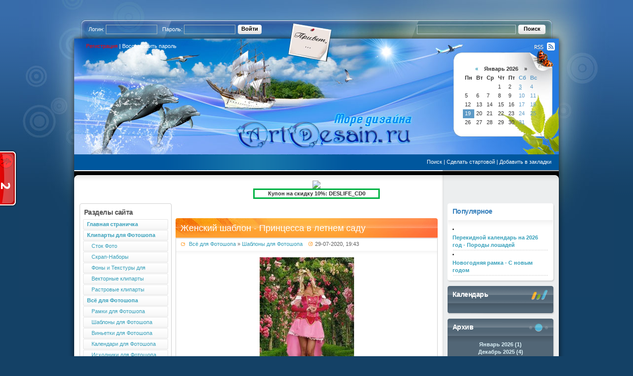

--- FILE ---
content_type: text/html
request_url: http://artdesain.ru/99723-zhenskiy-shablon-princessa-v-letnem-sadu.html
body_size: 11700
content:
<!DOCTYPE html PUBLIC "-//W3C//DTD XHTML 1.0 Transitional//EN" "http://www.w3.org/TR/xhtml1/DTD/xhtml1-transitional.dtd">
<html xmlns="http://www.w3.org/1999/xhtml" xml:lang="ru" lang="ru">
<head>
<meta name='yandex-verification' content='77732ddb81936a3f' />
<meta http-equiv="Content-Type" content="text/html; charset=windows-1251" />
<title>Женский шаблон - Принцесса в летнем саду &raquo; ArtDesain.ru - Море дизайна</title>
<meta name="description" content="Шаблон для фотошопа - Принцесса в летнем саду PSD | 24803508 | 300 dpi | 61.13 Mb Автор: sergey1971  Шаблон для фотошопа - Принцесса в летнем саду PSD | 24803508 | 300 dpi | 61.13 Mb Автор: " />
<meta name="keywords" content="Автор, sergey1971, Скачать, Шаблон, 24803508, летнем, фотошопа, Принцесса, hitfile, turbobit" />
<meta name="generator" content="DataLife Engine (http://dle-news.ru)" />
<link rel="search" type="application/opensearchdescription+xml" href="https://artdesain.ru/engine/opensearch.php" title="ArtDesain.ru - Море дизайна" />
<script type="text/javascript" src="/engine/classes/min/index.php?charset=windows-1251&amp;g=general&amp;8"></script>
<link rel="shortcut icon" href="/templates/ArtDesain/images/favicon.ico" />
<link media="screen" href="/templates/ArtDesain/style/main.css" type="text/css" rel="stylesheet" />
<script type="text/javascript" src="/templates/ArtDesain/images/tooltip0.js"></script>

</head>
<div id="loading-layer" style="display:none">Загрузка. Пожалуйста, подождите...</div>
<script type="text/javascript">
<!--
var dle_root       = '/';
var dle_admin      = '';
var dle_login_hash = '';
var dle_group      = 5;
var dle_skin       = 'ArtDesain';
var dle_wysiwyg    = '0';
var quick_wysiwyg  = '0';
var dle_act_lang   = ["Да", "Нет", "Ввод", "Отмена", "Сохранить"];
var menu_short     = 'Быстрое редактирование';
var menu_full      = 'Полное редактирование';
var menu_profile   = 'Просмотр профиля';
var menu_send      = 'Отправить сообщение';
var menu_uedit     = 'Админцентр';
var dle_info       = 'Информация';
var dle_confirm    = 'Подтверждение';
var dle_prompt     = 'Ввод информации';
var dle_req_field  = 'Заполните все необходимые поля';
var dle_del_agree  = 'Вы действительно хотите удалить? Данное действие невозможно будет отменить';
var dle_complaint  = 'Укажите текст вашей жалобы для администрации:';
var dle_big_text   = 'Выделен слишком большой участок текста.';
var dle_orfo_title = 'Укажите комментарий для администрации к найденной грамматической ошибке';
var dle_p_send     = 'Отправить';
var dle_p_send_ok  = 'Уведомление успешно отправлено';
var dle_save_ok    = 'Изменения успешно сохранены. Обновить страницу?';
var dle_del_news   = 'Удалить статью';
var allow_dle_delete_news   = false;
//-->
</script>

<body class="pagebg">

<div class="wwide pagebgmid"><div class="wwide pagebgtop">
<div class="wrapper toppad">
	<div class="header">
		<div class="rcolomn">
		<div class="tophead">
		<!-- SEARCH -->
			<div class="searchbox">
				<div class="searchform">
				<form action="/index.php?name=search" name="seatchform" method="post">
				<ul class="reset">
					<li class="lfield">
						<input type="hidden" name="do" value="search" />
						<input type="hidden" name="subaction" value="search" />
						<div><input name="story" value="" type="text" /></div>
					</li>
					<li class="submit">
						<input class="btn" value="Поиск" type="submit" />
					</li>
				</ul>
				</form>
				</div>
			</div>
		<!-- END SEARCH -->
		</div>
		<div class="rssbtn"><a href="/engine/rss.php"><img src="/templates/ArtDesain/images/rss_btn0.png" alt="RSS" /></a></div>
		<div class="calbox"><div class="calbox">
			<div align="center" class="mpad">
			<div id="calendar-layer"><div id="calendar-layer"><table id="calendar" cellpadding="3" class="calendar"><tr><th colspan="7" class="monthselect"><a class="monthlink" onclick="doCalendar('12','2025','right'); return false;" href="https://artdesain.ru/2025/12/" title="Предыдущий месяц">&laquo;</a>&nbsp;&nbsp;&nbsp;&nbsp;Январь 2026&nbsp;&nbsp;&nbsp;&nbsp;&raquo;</th></tr><tr><th class="workday">Пн</th><th class="workday">Вт</th><th class="workday">Ср</th><th class="workday">Чт</th><th class="workday">Пт</th><th class="weekday">Сб</th><th class="weekday">Вс</th></tr><tr><td colspan="3">&nbsp;</td><td  class="day" >1</td><td  class="day" >2</td><td  class="day-active" ><a class="day-active" href="https://artdesain.ru/2026/01/03/" title="Все посты за 03 января 2026">3</a></td><td  class="weekday" >4</td></tr><tr><td  class="day" >5</td><td  class="day" >6</td><td  class="day" >7</td><td  class="day" >8</td><td  class="day" >9</td><td  class="weekday" >10</td><td  class="weekday" >11</td></tr><tr><td  class="day" >12</td><td  class="day" >13</td><td  class="day" >14</td><td  class="day" >15</td><td  class="day" >16</td><td  class="weekday" >17</td><td  class="weekday" >18</td></tr><tr><td  class="day day-current" >19</td><td  class="day" >20</td><td  class="day" >21</td><td  class="day" >22</td><td  class="day" >23</td><td  class="weekday" >24</td><td  class="weekday" >25</td></tr><tr><td  class="day" >26</td><td  class="day" >27</td><td  class="day" >28</td><td  class="day" >29</td><td  class="day" >30</td><td  class="weekday" >31</td><td colspan="1">&nbsp;</td></tr></table></div></div>
			</div>
		</div></div>
		</div>
        
		<div class="loginpanel">	<div class="tophead">
	


<div class="loginform">
	     <form method="post" onsubmit="javascript:showBusyLayer()" action="">
		<ul class="reset loginbox">
			<li class="lfield">
				<span>Логин:</span>
				<div><input type="text" name="login_name" /></div>
			</li>
			<li class="lfield">
				<span>Пароль:</span>
				<div><input type="password" name="login_password" /></div>
			</li>
			<li class="submit">
				<input name="login" type="hidden" id="login" value="submit" />
				<input class="btn" onclick="submit();" name="image" value="Войти" type="submit" />
			</li>
		</ul>
		</form>
	</div>


	</div>
	<p><a style="color:#FF0000" href="/index.php?do=register" title="Registration">Регистрация</a> | <a href="/index.php?do=lostpassword" title="Lost password?">Восстановить пароль</a></p></div>
	</div>
	<div class="headblueline">
		<span>
			<a href="/index.php?do=search&mode=advanced">Поиск</a> |
			<a onclick="this.style.behavior='url(#default#homepage)';this.setHomePage('http://artdesain.ru);" href="">Сделать стартовой</a> |
			<a rel="sidebar" onclick="window.external.AddFavorite(location.href,'Backata.com'); return false;" href="http://artdesain.ru/" title="ArtDesain.ru - сайт о дизайне">Добавить в закладки</a>
		</span>
		
	</div>
	<div class="mainbg">
	
	<center><noindex><a href="https://o.cscore.ru/desliferu/disc183" target="_blank"><img src="https://photoshop-master.org/aff/adv_materials/disc183/picb/720x130_super_ae_1.jpg"/></a>
<br>
<p style="border:3px #00B344  solid; width:250px;"><b>Купон на скидку 10%: DESLIFE_CD0</b></p></noindex></center>
	
		<div class="container">
					<div class="leftside">
				<div class="bpad">
				<!-- Navigation -->
				<div class="block bnavi"><div class="dtop"><div class="dbtm">
					<h3 class="dtitle">Разделы сайта</h3>
					<div class="dcont">
						<ul class="group1 reset">
							<li><a href="/"><b>Главная страничка</b></a></li>
							
							<li><a href="/kliparty-dlya-fotoshopa"><b>Клипарты для Фотошопа</b></a></li>
							<li><a href="/stok-foto">&nbsp;&nbsp;&nbsp;Сток Фото</a></li>
							<li><a href="/skrap-nabory">&nbsp;&nbsp;&nbsp;Скрап-Наборы</a></li>
							<li><a href="/fony-i-tekstury-dlya-fotoshopa">&nbsp;&nbsp;&nbsp;Фоны и Текстуры для Фотошопа</a></li>
							<li><a href="/vektornye-kliparty">&nbsp;&nbsp;&nbsp;Векторные клипарты</a></li>
                            <li><a href="/rastrovye-kliparty">&nbsp;&nbsp;&nbsp;Растровые клипарты</a></li>
							
							<li><a href="/vsyo-dlya-fotoshopa"><b>Всё для Фотошопа</b></a></li>
							<li><a href="/ramki-dlya-fotoshopa">&nbsp;&nbsp;&nbsp;Рамки для Фотошопа</a></li>
							<li><a href="/shablony-dlya-fotoshopa">&nbsp;&nbsp;&nbsp;Шаблоны для Фотошопа</a></li>
							<li><a href="/vinetki-dlya-fotoshopa">&nbsp;&nbsp;&nbsp;Виньетки для Фотошопа</a></li>
							<li><a href="/kalendari-dlya-fotoshopa">&nbsp;&nbsp;&nbsp;Календари для Фотошопа</a></li>
                            <li><a href="/isxodniki-dlya-fotoshopa">&nbsp;&nbsp;&nbsp;Исходники для Фотошопа</a></li>
							<li><a href="/kisti-dlya-fotoshopa">&nbsp;&nbsp;&nbsp;Кисти для Фотошопа</a></li>
							<li><a href="/stili-dlya-fotoshopa">&nbsp;&nbsp;&nbsp;Стили для Фотошопа</a></li>
							<li><a href="/uroki-dlya-fotoshopa">&nbsp;&nbsp;&nbsp;Уроки для Фотошопа</a></li>
							<li><a href="/ostalnoe-dlya-fotoshopa">&nbsp;&nbsp;&nbsp;Остальное для Фотошопа</a></li>
							
							<li><a href="/dizajn-i-grafika"><b>Дизайн и Графика</b></a></li>
							<li><a href="/kartinki">&nbsp;&nbsp;&nbsp;Картинки</a></li>
							<li><a href="/foto-i-fotoraboty">&nbsp;&nbsp;&nbsp;Фото и Фотоработы</a></li>
							<li><a href="/oboi-dlya-rabochego-stola">&nbsp;&nbsp;&nbsp;Обои для рабочего стола</a></li>
							<li><a href="/knigi-po-fotoshopu">&nbsp;&nbsp;&nbsp;Книги по Фотошопу</a></li>
						</ul>
						<noindex>
						<ul class="group3 reset">
							<li><a href="/index.php?do=feedback" rel="nofollow"><b>Обратная связь</b></a></li>
							<li><a href="/engine/rss.php" rel="nofollow"><b>RSS news</b></a></li>
						</ul>
						</noindex>

					</div>
				</div></div></div>
				<!-- end Navigation -->
                               
				<!-- Друзья -->
				<div class="block btopposters"><div class="dtop"><div class="dbtm">
					<h3 class="dtitle">Друзья</h3>
					<div class="dcont">
					
					<center>

<script type="text/javascript">
<!--
var _acic={dataProvider:10};(function(){var e=document.createElement("script");e.type="text/javascript";e.async=true;e.src="https://www.acint.net/aci.js";var t=document.getElementsByTagName("script")[0];t.parentNode.insertBefore(e,t)})()
//-->
</script><!--2506504185492--><div id='ySyn_2506504185492'></div><br>
<!--2506504185492--><div id='ySyn_2506504185492'></div>

<noindex>
<br>
<b><a href="https://www.sape.ru/r.VsAJJMvIRg.php" target="_blank" rel="nofollow">Хочу зарабатывать<br>
на своём сайте</a></b>
<br>
<script type="text/javascript">
    <!--//
    var _sape_partner_refid = 'VsAJJMvIRg';
    document.write('<script type="text/javascript" src="//cdn-rtb.sape.ru/partner-b/js/sape/img/2_120x240_7.gif.js"></script>');
    //-->
</script>

<br><br>

</noindex>

</center>
					
					</div>
				</div></div></div>
				<!-- end Друзья -->
               
				</div>
			</div>
			
			<div class="midside">
				<div class="container">
					<div class="mainside">
						<table class="conts"><tr><td class="reset">
			
							
							<span id='dle-info'></span>
<br>
<br>
<div id='dle-content'><div id='dle-content'><div class="base">

	<div class="bheading"><div><div><div><div>
		<h1><a href="https://artdesain.ru/99723-zhenskiy-shablon-princessa-v-letnem-sadu.html"> Женский шаблон - Принцесса в летнем саду </a><em></em></h1>
	</div></div></div></div></div>
	<div class="bbr_mid">
		<div class="infostore">
			<div class="isicons">
				<span></span>
			</div>
			<span class="arg"><img class="si_cat" src="/templates/ArtDesain/images/spacer.gif" alt=" " /> <a href="https://artdesain.ru/vsyo-dlya-fotoshopa/">Всё для Фотошопа</a> &raquo; <a href="https://artdesain.ru/vsyo-dlya-fotoshopa/shablony-dlya-fotoshopa/">Шаблоны для Фотошопа</a></span>
			
			<span class="arg"><img class="si_author" src="/templates/ArtDesain/images/spacer.gif" alt=" " />29-07-2020, 19:43</span>
			<div class="clr"></div>
		</div>

		<div class="maincont">
			<div id='news-id-981'><div id="news-id-99723" style="display:inline;"><div style="text-align:center;"><!--dle_image_begin:http://artdesain.ru/uploads/posts/2020-07/1596033628_450.jpg|--><img src="/uploads/posts/2020-07/1596033628_450.jpg" alt="Женский шаблон - Принцесса в летнем саду" title="Женский шаблон - Принцесса в летнем саду"  /><!--dle_image_end--></div><br /><div style="text-align:center;"><b>Шаблон для фотошопа - Принцесса в летнем саду</b><br />PSD | 2480&#215;3508 | 300 dpi | 61.13 Mb<br />Автор: sergey1971</div><br /><br /><!--QuoteBegin--><div class="quote"><!--QuoteEBegin--><div style="text-align:center;"><b><noindex><a href="https://turbobyt.com/oxqpnsack8sr.html" target="_blank" rel="nofollow">Скачать с turbobit</a></noindex><br /><noindex><a href="https://hitfile.net/IraepEa" target="_blank" rel="nofollow">Скачать с hitfile</a></noindex></b></div><!--QuoteEnd--></div><!--QuoteEEnd--></div><br /></div>

			<div class="clr">

<hr style="border:1px #999999 dotted">
<b>Похожие новости:</b><br>
<table>
<tr>
<td><a href="https://artdesain.ru/99704-ramka-na-letnem-lugu.html"><img class="imagestory" src="http://artdesain.ru/uploads/posts/2020-07/1594303054_450.jpg" alt="Рамка - На летнем лугу"/></a></td>
<td><a href="https://artdesain.ru/99704-ramka-na-letnem-lugu.html"><b>Рамка - На летнем лугу</b></a><br>Рамка - На летнем лугу PSD + PNG | 3508 x 4961 | 300 dpi | 106,02 MB Автор: sergey1971</li></td>
</tr>
</table><hr><table>
<tr>
<td><a href="https://artdesain.ru/98805-zhenskiy-fotoshablon-v-letnem-sadu.html"><img class="imagestory" src="http://artdesain.ru/uploads/posts/2019-06/1561480027_500.jpg" alt="Женский фотошаблон - В летнем саду"/></a></td>
<td><a href="https://artdesain.ru/98805-zhenskiy-fotoshablon-v-letnem-sadu.html"><b>Женский фотошаблон - В летнем саду</b></a><br>Женский фотошаблон - В летнем саду PSD | 2480 x 3508 | 300 dpi | 60,78 Mb Автор: sergey1971</li></td>
</tr>
</table><hr><table>
<tr>
<td><a href="https://artdesain.ru/95300-zhenskiy-shablon-dlya-fotoshopa-princessa-v-belom.html"><img class="imagestory" src="http://artdesain.ru/uploads/posts/2017-04/1491293775_v-belom-750.jpg" alt="Женский шаблон для фотошопа – Принцесса в белом"/></a></td>
<td><a href="https://artdesain.ru/95300-zhenskiy-shablon-dlya-fotoshopa-princessa-v-belom.html"><b>Женский шаблон для фотошопа – Принцесса в белом</b></a><br>Женский шаблон для фотошопа – Принцесса в белом PSD | 3000x4500 | 300 dpi | 63.1 Мб Автор: эрагон</li></td>
</tr>
</table><hr><table>
<tr>
<td><a href="https://artdesain.ru/93895-shablon-dlya-fotoshopa-zhenskiy-princessa-bel.html"><img class="imagestory" src="http://s017.radikal.ru/i426/1608/13/fdaf077aa96f.jpg" alt="Шаблон для фотошопа женский – Принцесса Бель"/></a></td>
<td><a href="https://artdesain.ru/93895-shablon-dlya-fotoshopa-zhenskiy-princessa-bel.html"><b>Шаблон для фотошопа женский – Принцесса Бель</b></a><br>Шаблон для фотошопа женский – Принцесса Бель PSD | 2300x3450 | 300 dpi | 52.9 Мб Автор: эрагон</li></td>
</tr>
</table><hr><table>
<tr>
<td><a href="https://artdesain.ru/91998-shablon-dlya-fotoshopa-devochkam-princessa.html"><img class="imagestory" src="http://artdesain.ru/uploads/posts/2015-11/1447074397_707.jpg" alt="Шаблон для фотошопа девочкам – Принцесса"/></a></td>
<td><a href="https://artdesain.ru/91998-shablon-dlya-fotoshopa-devochkam-princessa.html"><b>Шаблон для фотошопа девочкам – Принцесса</b></a><br>Шаблон для фотошопа девочкам – Принцесса PSD | 2545x3600 | 300 dpi | 50.9 Мб</li></td>
</tr>
</table><hr><table>
<tr>
<td><a href="https://artdesain.ru/87973-shablon-zhenskiy-princessa-greza.html"><img class="imagestory" src="http://artdesain.ru/uploads/posts/2014-10/1414081003_400.jpg" alt="Шаблон  женский – Принцесса Грёза"/></a></td>
<td><a href="https://artdesain.ru/87973-shablon-zhenskiy-princessa-greza.html"><b>Шаблон  женский – Принцесса Грёза</b></a><br>Шаблон  женский – Принцесса Грёза  1PSD | 3000х3000 | 66,8mb Автор: mika56</li></td>
</tr>
</table><hr><table>
<tr>
<td><a href="https://artdesain.ru/85436-shablon-detskiy-v-letnem-lesu.html"><img class="imagestory" src="http://artdesain.ru/uploads/posts/2014-04/1397982759_5pgxrbqemwt3slu.jpg" alt="Шаблон детский В летнем лесу"/></a></td>
<td><a href="https://artdesain.ru/85436-shablon-detskiy-v-letnem-lesu.html"><b>Шаблон детский В летнем лесу</b></a><br>Шаблон – В лесной глуши psd | 4396х5688  | 300 dpi |162,85 Мб Автор: tanucha20</li></td>
</tr>
</table><hr><table>
<tr>
<td><a href="https://artdesain.ru/84641-shablon-zhenskiy-skazochnaya-princessa.html"><img class="imagestory" src="http://artdesain.ru/uploads/posts/2014-03/1394785204_500-1.jpg" alt="Шаблон  женский – Сказочная принцесса"/></a></td>
<td><a href="https://artdesain.ru/84641-shablon-zhenskiy-skazochnaya-princessa.html"><b>Шаблон  женский – Сказочная принцесса</b></a><br>Шаблон  женский – Сказочная принцесса 1PSD | 2200х2500 | 48mb Автор: mika56</li></td>
</tr>
</table><hr><table>
<tr>
<td><a href="https://artdesain.ru/72009-detskiy-shablon-dlya-devochki-malenkaya-princessa-v-skazochnom-sadu.html"><img class="imagestory" src="http://artdesain.ru/uploads/posts/2012-09/1348238178_zwvi5jymuursgwr.jpeg" alt="Детский шаблон для девочки - Маленькая принцесса в сказочном саду"/></a></td>
<td><a href="https://artdesain.ru/72009-detskiy-shablon-dlya-devochki-malenkaya-princessa-v-skazochnom-sadu.html"><b>Детский шаблон для девочки - Маленькая принцесса в сказочном саду</b></a><br>Детский шаблон для девочки - Маленькая принцесса в сказочном саду  PSD | 3500x5000 |300 dpi | 108 Мб Автор: Neco</li></td>
</tr>
</table><hr><table>
<tr>
<td><a href="https://artdesain.ru/67431-babochki-v-letnem-sadu.html"><img class="imagestory" src="http://artdesain.ru/uploads/posts/2011-12/1323894229_vijdds96ykqrm42.jpeg" alt="Бабочки в летнем саду"/></a></td>
<td><a href="https://artdesain.ru/67431-babochki-v-letnem-sadu.html"><b>Бабочки в летнем саду</b></a><br>Бабочки в летнем саду Нежный скрап набор на летнюю тематику. PNG | 1000 x 1000 px | 13 клипартов | 13,7 МБ</li></td>
</tr>
</table><hr>
</div>
			
		</div>
	</div>
	<div class="morelink"><div class="ml">
		<div class="argrate"><div class="rating" style="float:left;">
		<ul class="unit-rating">
		<li class="current-rating" style="width:85px;"><div id='ratig-layer-99723'><div class="rating">
		<ul class="unit-rating">
		<li class="current-rating" style="width:0px;">0</li>
		<li><a href="#" title="Плохо" class="r1-unit" onclick="doRate('1', '99723'); return false;">1</a></li>
		<li><a href="#" title="Приемлемо" class="r2-unit" onclick="doRate('2', '99723'); return false;">2</a></li>
		<li><a href="#" title="Средне" class="r3-unit" onclick="doRate('3', '99723'); return false;">3</a></li>
		<li><a href="#" title="Хорошо" class="r4-unit" onclick="doRate('4', '99723'); return false;">4</a></li>
		<li><a href="#" title="Отлично" class="r5-unit" onclick="doRate('5', '99723'); return false;">5</a></li>
		</ul>
</div></div></li>
		</ul>
</div></div>
	
		<span class="arg">Просмотров: 1854 <span>|</span> <a id="dle-comm-link" href="https://artdesain.ru/99723-zhenskiy-shablon-princessa-v-letnem-sadu.html#comment">Комментарии (0)</a> </span>
	</div></div>
</div></div>
</div><br>
					
					</td></tr></table>
					</div>
					<div class="rightside">
						<div class="bpad">
				
<!-- Популярное -->
                                <div class="block bptools"><div class="dtop"><div class="dbtm">
                            <h3 class="dtitle">Популярное</h3>
                                         <div class="dcont">
                                <tr>

             
              <li><a href="https://artdesain.ru/101776-perekidnoy-kalendar-na-2026-god-porody-loshadey.html">Перекидной календарь на 2026 год - Породы лошадей</a></li><li><a href="https://artdesain.ru/101777-novogodnyaya-ramka-s-novym-godom.html">Новогодняя рамка - С новым годом</a></li>
              </tr>
                                         </div>
                                </div></div></div>
                                                <!-- end Популярное -->

<!-- Календарь -->
<div class="block bdark bvote"><div class="dtop"><div class="dbtm">
	<h3 class="dtitle">Календарь</h3>
	<div class="dcont">

        

	</div>
</div></div></div>
<!-- end Календарь -->

<!-- Архив -->
<div class="block bdark"><div class="dtop"><div class="dbtm">
<h3 class="dtitle">Архив</h3>
<div class="dcont">
<center><a class="archives" href="https://artdesain.ru/2026/01/"><b>Январь 2026 (1)</b></a><br /><a class="archives" href="https://artdesain.ru/2025/12/"><b>Декабрь 2025 (4)</b></a><br /><a class="archives" href="https://artdesain.ru/2025/11/"><b>Ноябрь 2025 (5)</b></a><br /><a class="archives" href="https://artdesain.ru/2025/10/"><b>Октябрь 2025 (5)</b></a><br /><a class="archives" href="https://artdesain.ru/2025/09/"><b>Сентябрь 2025 (5)</b></a><br /><a class="archives" href="https://artdesain.ru/2025/08/"><b>Август 2025 (1)</b></a><br /><div id="dle_news_archive" style="display:none;"><a class="archives" href="https://artdesain.ru/2025/07/"><b>Июль 2025 (4)</b></a><br /><a class="archives" href="https://artdesain.ru/2025/06/"><b>Июнь 2025 (1)</b></a><br /><a class="archives" href="https://artdesain.ru/2025/05/"><b>Май 2025 (4)</b></a><br /><a class="archives" href="https://artdesain.ru/2025/04/"><b>Апрель 2025 (3)</b></a><br /><a class="archives" href="https://artdesain.ru/2025/03/"><b>Март 2025 (5)</b></a><br /><a class="archives" href="https://artdesain.ru/2025/02/"><b>Февраль 2025 (10)</b></a><br /><a class="archives" href="https://artdesain.ru/2025/01/"><b>Январь 2025 (5)</b></a><br /><a class="archives" href="https://artdesain.ru/2024/12/"><b>Декабрь 2024 (5)</b></a><br /><a class="archives" href="https://artdesain.ru/2024/11/"><b>Ноябрь 2024 (8)</b></a><br /><a class="archives" href="https://artdesain.ru/2024/10/"><b>Октябрь 2024 (8)</b></a><br /><a class="archives" href="https://artdesain.ru/2024/09/"><b>Сентябрь 2024 (9)</b></a><br /><a class="archives" href="https://artdesain.ru/2024/08/"><b>Август 2024 (10)</b></a><br /><a class="archives" href="https://artdesain.ru/2024/07/"><b>Июль 2024 (9)</b></a><br /><a class="archives" href="https://artdesain.ru/2024/06/"><b>Июнь 2024 (4)</b></a><br /><a class="archives" href="https://artdesain.ru/2024/05/"><b>Май 2024 (2)</b></a><br /><a class="archives" href="https://artdesain.ru/2024/04/"><b>Апрель 2024 (7)</b></a><br /><a class="archives" href="https://artdesain.ru/2024/03/"><b>Март 2024 (4)</b></a><br /><a class="archives" href="https://artdesain.ru/2024/02/"><b>Февраль 2024 (5)</b></a><br /><a class="archives" href="https://artdesain.ru/2024/01/"><b>Январь 2024 (7)</b></a><br /><a class="archives" href="https://artdesain.ru/2023/12/"><b>Декабрь 2023 (13)</b></a><br /><a class="archives" href="https://artdesain.ru/2023/11/"><b>Ноябрь 2023 (12)</b></a><br /><a class="archives" href="https://artdesain.ru/2023/10/"><b>Октябрь 2023 (13)</b></a><br /><a class="archives" href="https://artdesain.ru/2023/09/"><b>Сентябрь 2023 (13)</b></a><br /><a class="archives" href="https://artdesain.ru/2023/08/"><b>Август 2023 (10)</b></a><br /><a class="archives" href="https://artdesain.ru/2023/07/"><b>Июль 2023 (5)</b></a><br /><a class="archives" href="https://artdesain.ru/2023/06/"><b>Июнь 2023 (11)</b></a><br /><a class="archives" href="https://artdesain.ru/2023/05/"><b>Май 2023 (4)</b></a><br /><a class="archives" href="https://artdesain.ru/2023/04/"><b>Апрель 2023 (16)</b></a><br /><a class="archives" href="https://artdesain.ru/2023/03/"><b>Март 2023 (40)</b></a><br /><a class="archives" href="https://artdesain.ru/2023/02/"><b>Февраль 2023 (44)</b></a><br /><a class="archives" href="https://artdesain.ru/2023/01/"><b>Январь 2023 (19)</b></a><br /><a class="archives" href="https://artdesain.ru/2022/12/"><b>Декабрь 2022 (44)</b></a><br /><a class="archives" href="https://artdesain.ru/2022/11/"><b>Ноябрь 2022 (43)</b></a><br /><a class="archives" href="https://artdesain.ru/2022/10/"><b>Октябрь 2022 (36)</b></a><br /><a class="archives" href="https://artdesain.ru/2022/09/"><b>Сентябрь 2022 (17)</b></a><br /><a class="archives" href="https://artdesain.ru/2022/08/"><b>Август 2022 (29)</b></a><br /><a class="archives" href="https://artdesain.ru/2022/07/"><b>Июль 2022 (15)</b></a><br /><a class="archives" href="https://artdesain.ru/2022/06/"><b>Июнь 2022 (28)</b></a><br /><a class="archives" href="https://artdesain.ru/2022/05/"><b>Май 2022 (36)</b></a><br /><a class="archives" href="https://artdesain.ru/2022/04/"><b>Апрель 2022 (41)</b></a><br /><a class="archives" href="https://artdesain.ru/2022/03/"><b>Март 2022 (29)</b></a><br /><a class="archives" href="https://artdesain.ru/2022/02/"><b>Февраль 2022 (46)</b></a><br /><a class="archives" href="https://artdesain.ru/2022/01/"><b>Январь 2022 (23)</b></a><br /><a class="archives" href="https://artdesain.ru/2021/12/"><b>Декабрь 2021 (46)</b></a><br /><a class="archives" href="https://artdesain.ru/2021/11/"><b>Ноябрь 2021 (47)</b></a><br /><a class="archives" href="https://artdesain.ru/2021/10/"><b>Октябрь 2021 (47)</b></a><br /><a class="archives" href="https://artdesain.ru/2021/09/"><b>Сентябрь 2021 (34)</b></a><br /><a class="archives" href="https://artdesain.ru/2021/08/"><b>Август 2021 (21)</b></a><br /><a class="archives" href="https://artdesain.ru/2021/07/"><b>Июль 2021 (50)</b></a><br /><a class="archives" href="https://artdesain.ru/2021/06/"><b>Июнь 2021 (52)</b></a><br /><a class="archives" href="https://artdesain.ru/2021/05/"><b>Май 2021 (27)</b></a><br /><a class="archives" href="https://artdesain.ru/2021/04/"><b>Апрель 2021 (36)</b></a><br /><a class="archives" href="https://artdesain.ru/2021/03/"><b>Март 2021 (53)</b></a><br /><a class="archives" href="https://artdesain.ru/2021/02/"><b>Февраль 2021 (33)</b></a><br /><a class="archives" href="https://artdesain.ru/2021/01/"><b>Январь 2021 (33)</b></a><br /><a class="archives" href="https://artdesain.ru/2020/12/"><b>Декабрь 2020 (45)</b></a><br /><a class="archives" href="https://artdesain.ru/2020/11/"><b>Ноябрь 2020 (34)</b></a><br /><a class="archives" href="https://artdesain.ru/2020/10/"><b>Октябрь 2020 (51)</b></a><br /><a class="archives" href="https://artdesain.ru/2020/09/"><b>Сентябрь 2020 (41)</b></a><br /><a class="archives" href="https://artdesain.ru/2020/08/"><b>Август 2020 (17)</b></a><br /><a class="archives" href="https://artdesain.ru/2020/07/"><b>Июль 2020 (35)</b></a><br /><a class="archives" href="https://artdesain.ru/2020/06/"><b>Июнь 2020 (48)</b></a><br /><a class="archives" href="https://artdesain.ru/2020/05/"><b>Май 2020 (32)</b></a><br /><a class="archives" href="https://artdesain.ru/2020/04/"><b>Апрель 2020 (39)</b></a><br /><a class="archives" href="https://artdesain.ru/2020/03/"><b>Март 2020 (47)</b></a><br /><a class="archives" href="https://artdesain.ru/2020/02/"><b>Февраль 2020 (47)</b></a><br /><a class="archives" href="https://artdesain.ru/2020/01/"><b>Январь 2020 (48)</b></a><br /><a class="archives" href="https://artdesain.ru/2019/12/"><b>Декабрь 2019 (138)</b></a><br /><a class="archives" href="https://artdesain.ru/2019/11/"><b>Ноябрь 2019 (156)</b></a><br /><a class="archives" href="https://artdesain.ru/2019/10/"><b>Октябрь 2019 (103)</b></a><br /><a class="archives" href="https://artdesain.ru/2019/09/"><b>Сентябрь 2019 (77)</b></a><br /><a class="archives" href="https://artdesain.ru/2019/08/"><b>Август 2019 (61)</b></a><br /><a class="archives" href="https://artdesain.ru/2019/07/"><b>Июль 2019 (75)</b></a><br /><a class="archives" href="https://artdesain.ru/2019/06/"><b>Июнь 2019 (81)</b></a><br /><a class="archives" href="https://artdesain.ru/2019/05/"><b>Май 2019 (102)</b></a><br /><a class="archives" href="https://artdesain.ru/2019/04/"><b>Апрель 2019 (106)</b></a><br /><a class="archives" href="https://artdesain.ru/2019/03/"><b>Март 2019 (128)</b></a><br /><a class="archives" href="https://artdesain.ru/2019/02/"><b>Февраль 2019 (117)</b></a><br /><a class="archives" href="https://artdesain.ru/2019/01/"><b>Январь 2019 (118)</b></a><br /><a class="archives" href="https://artdesain.ru/2018/12/"><b>Декабрь 2018 (187)</b></a><br /><a class="archives" href="https://artdesain.ru/2018/11/"><b>Ноябрь 2018 (143)</b></a><br /><a class="archives" href="https://artdesain.ru/2018/10/"><b>Октябрь 2018 (103)</b></a><br /><a class="archives" href="https://artdesain.ru/2018/09/"><b>Сентябрь 2018 (112)</b></a><br /><a class="archives" href="https://artdesain.ru/2018/08/"><b>Август 2018 (126)</b></a><br /><a class="archives" href="https://artdesain.ru/2018/07/"><b>Июль 2018 (61)</b></a><br /><a class="archives" href="https://artdesain.ru/2018/06/"><b>Июнь 2018 (83)</b></a><br /><a class="archives" href="https://artdesain.ru/2018/05/"><b>Май 2018 (88)</b></a><br /><a class="archives" href="https://artdesain.ru/2018/04/"><b>Апрель 2018 (74)</b></a><br /><a class="archives" href="https://artdesain.ru/2018/03/"><b>Март 2018 (107)</b></a><br /><a class="archives" href="https://artdesain.ru/2018/02/"><b>Февраль 2018 (148)</b></a><br /><a class="archives" href="https://artdesain.ru/2018/01/"><b>Январь 2018 (152)</b></a><br /><a class="archives" href="https://artdesain.ru/2017/12/"><b>Декабрь 2017 (224)</b></a><br /><a class="archives" href="https://artdesain.ru/2017/11/"><b>Ноябрь 2017 (199)</b></a><br /><a class="archives" href="https://artdesain.ru/2017/10/"><b>Октябрь 2017 (212)</b></a><br /><a class="archives" href="https://artdesain.ru/2017/09/"><b>Сентябрь 2017 (178)</b></a><br /><a class="archives" href="https://artdesain.ru/2017/08/"><b>Август 2017 (133)</b></a><br /><a class="archives" href="https://artdesain.ru/2017/07/"><b>Июль 2017 (119)</b></a><br /><a class="archives" href="https://artdesain.ru/2017/06/"><b>Июнь 2017 (115)</b></a><br /><a class="archives" href="https://artdesain.ru/2017/05/"><b>Май 2017 (141)</b></a><br /><a class="archives" href="https://artdesain.ru/2017/04/"><b>Апрель 2017 (159)</b></a><br /><a class="archives" href="https://artdesain.ru/2017/03/"><b>Март 2017 (205)</b></a><br /><a class="archives" href="https://artdesain.ru/2017/02/"><b>Февраль 2017 (179)</b></a><br /><a class="archives" href="https://artdesain.ru/2017/01/"><b>Январь 2017 (215)</b></a><br /><a class="archives" href="https://artdesain.ru/2016/12/"><b>Декабрь 2016 (379)</b></a><br /><a class="archives" href="https://artdesain.ru/2016/11/"><b>Ноябрь 2016 (247)</b></a><br /><a class="archives" href="https://artdesain.ru/2016/10/"><b>Октябрь 2016 (124)</b></a><br /><a class="archives" href="https://artdesain.ru/2016/09/"><b>Сентябрь 2016 (43)</b></a><br /><a class="archives" href="https://artdesain.ru/2016/08/"><b>Август 2016 (55)</b></a><br /><a class="archives" href="https://artdesain.ru/2016/07/"><b>Июль 2016 (166)</b></a><br /><a class="archives" href="https://artdesain.ru/2016/06/"><b>Июнь 2016 (169)</b></a><br /><a class="archives" href="https://artdesain.ru/2016/05/"><b>Май 2016 (164)</b></a><br /><a class="archives" href="https://artdesain.ru/2016/04/"><b>Апрель 2016 (155)</b></a><br /><a class="archives" href="https://artdesain.ru/2016/03/"><b>Март 2016 (175)</b></a><br /><a class="archives" href="https://artdesain.ru/2016/02/"><b>Февраль 2016 (202)</b></a><br /><a class="archives" href="https://artdesain.ru/2016/01/"><b>Январь 2016 (221)</b></a><br /><a class="archives" href="https://artdesain.ru/2015/12/"><b>Декабрь 2015 (354)</b></a><br /><a class="archives" href="https://artdesain.ru/2015/11/"><b>Ноябрь 2015 (284)</b></a><br /><a class="archives" href="https://artdesain.ru/2015/10/"><b>Октябрь 2015 (273)</b></a><br /><a class="archives" href="https://artdesain.ru/2015/09/"><b>Сентябрь 2015 (249)</b></a><br /><a class="archives" href="https://artdesain.ru/2015/08/"><b>Август 2015 (184)</b></a><br /><a class="archives" href="https://artdesain.ru/2015/07/"><b>Июль 2015 (194)</b></a><br /><a class="archives" href="https://artdesain.ru/2015/06/"><b>Июнь 2015 (226)</b></a><br /><a class="archives" href="https://artdesain.ru/2015/05/"><b>Май 2015 (338)</b></a><br /><a class="archives" href="https://artdesain.ru/2015/04/"><b>Апрель 2015 (323)</b></a><br /><a class="archives" href="https://artdesain.ru/2015/03/"><b>Март 2015 (281)</b></a><br /><a class="archives" href="https://artdesain.ru/2015/02/"><b>Февраль 2015 (329)</b></a><br /><a class="archives" href="https://artdesain.ru/2015/01/"><b>Январь 2015 (401)</b></a><br /><a class="archives" href="https://artdesain.ru/2014/12/"><b>Декабрь 2014 (580)</b></a><br /><a class="archives" href="https://artdesain.ru/2014/11/"><b>Ноябрь 2014 (499)</b></a><br /><a class="archives" href="https://artdesain.ru/2014/10/"><b>Октябрь 2014 (534)</b></a><br /><a class="archives" href="https://artdesain.ru/2014/09/"><b>Сентябрь 2014 (384)</b></a><br /><a class="archives" href="https://artdesain.ru/2014/08/"><b>Август 2014 (403)</b></a><br /><a class="archives" href="https://artdesain.ru/2014/07/"><b>Июль 2014 (348)</b></a><br /><a class="archives" href="https://artdesain.ru/2014/06/"><b>Июнь 2014 (358)</b></a><br /><a class="archives" href="https://artdesain.ru/2014/05/"><b>Май 2014 (407)</b></a><br /><a class="archives" href="https://artdesain.ru/2014/04/"><b>Апрель 2014 (520)</b></a><br /><a class="archives" href="https://artdesain.ru/2014/03/"><b>Март 2014 (577)</b></a><br /><a class="archives" href="https://artdesain.ru/2014/02/"><b>Февраль 2014 (596)</b></a><br /><a class="archives" href="https://artdesain.ru/2014/01/"><b>Январь 2014 (552)</b></a><br /><a class="archives" href="https://artdesain.ru/2013/12/"><b>Декабрь 2013 (802)</b></a><br /><a class="archives" href="https://artdesain.ru/2013/11/"><b>Ноябрь 2013 (767)</b></a><br /><a class="archives" href="https://artdesain.ru/2013/10/"><b>Октябрь 2013 (846)</b></a><br /><a class="archives" href="https://artdesain.ru/2013/09/"><b>Сентябрь 2013 (650)</b></a><br /><a class="archives" href="https://artdesain.ru/2013/08/"><b>Август 2013 (611)</b></a><br /><a class="archives" href="https://artdesain.ru/2013/07/"><b>Июль 2013 (409)</b></a><br /><a class="archives" href="https://artdesain.ru/2013/06/"><b>Июнь 2013 (552)</b></a><br /><a class="archives" href="https://artdesain.ru/2013/05/"><b>Май 2013 (645)</b></a><br /><a class="archives" href="https://artdesain.ru/2013/04/"><b>Апрель 2013 (790)</b></a><br /><a class="archives" href="https://artdesain.ru/2013/03/"><b>Март 2013 (663)</b></a><br /><a class="archives" href="https://artdesain.ru/2013/02/"><b>Февраль 2013 (894)</b></a><br /><a class="archives" href="https://artdesain.ru/2013/01/"><b>Январь 2013 (875)</b></a><br /><a class="archives" href="https://artdesain.ru/2012/12/"><b>Декабрь 2012 (1012)</b></a><br /><a class="archives" href="https://artdesain.ru/2012/11/"><b>Ноябрь 2012 (804)</b></a><br /><a class="archives" href="https://artdesain.ru/2012/10/"><b>Октябрь 2012 (803)</b></a><br /><a class="archives" href="https://artdesain.ru/2012/09/"><b>Сентябрь 2012 (647)</b></a><br /><a class="archives" href="https://artdesain.ru/2012/08/"><b>Август 2012 (563)</b></a><br /><a class="archives" href="https://artdesain.ru/2012/07/"><b>Июль 2012 (476)</b></a><br /><a class="archives" href="https://artdesain.ru/2012/06/"><b>Июнь 2012 (492)</b></a><br /><a class="archives" href="https://artdesain.ru/2012/05/"><b>Май 2012 (523)</b></a><br /><a class="archives" href="https://artdesain.ru/2012/04/"><b>Апрель 2012 (489)</b></a><br /><a class="archives" href="https://artdesain.ru/2012/03/"><b>Март 2012 (708)</b></a><br /><a class="archives" href="https://artdesain.ru/2012/02/"><b>Февраль 2012 (502)</b></a><br /><a class="archives" href="https://artdesain.ru/2012/01/"><b>Январь 2012 (643)</b></a><br /><a class="archives" href="https://artdesain.ru/2011/12/"><b>Декабрь 2011 (684)</b></a><br /><a class="archives" href="https://artdesain.ru/2011/11/"><b>Ноябрь 2011 (569)</b></a><br /><a class="archives" href="https://artdesain.ru/2011/10/"><b>Октябрь 2011 (356)</b></a><br /><a class="archives" href="https://artdesain.ru/2011/09/"><b>Сентябрь 2011 (335)</b></a><br /><a class="archives" href="https://artdesain.ru/2011/08/"><b>Август 2011 (425)</b></a><br /><a class="archives" href="https://artdesain.ru/2011/07/"><b>Июль 2011 (386)</b></a><br /><a class="archives" href="https://artdesain.ru/2011/06/"><b>Июнь 2011 (377)</b></a><br /><a class="archives" href="https://artdesain.ru/2011/05/"><b>Май 2011 (400)</b></a><br /><a class="archives" href="https://artdesain.ru/2011/04/"><b>Апрель 2011 (245)</b></a><br /><a class="archives" href="https://artdesain.ru/2011/03/"><b>Март 2011 (262)</b></a><br /><a class="archives" href="https://artdesain.ru/2011/02/"><b>Февраль 2011 (154)</b></a><br /><a class="archives" href="https://artdesain.ru/2011/01/"><b>Январь 2011 (112)</b></a><br /><a class="archives" href="https://artdesain.ru/2010/12/"><b>Декабрь 2010 (99)</b></a><br /><a class="archives" href="https://artdesain.ru/2010/11/"><b>Ноябрь 2010 (70)</b></a><br /><a class="archives" href="https://artdesain.ru/2010/10/"><b>Октябрь 2010 (43)</b></a><br /><a class="archives" href="https://artdesain.ru/2010/09/"><b>Сентябрь 2010 (172)</b></a><br /><a class="archives" href="https://artdesain.ru/2010/08/"><b>Август 2010 (18)</b></a><br /><a class="archives" href="https://artdesain.ru/2010/07/"><b>Июль 2010 (11)</b></a><br /><a class="archives" href="https://artdesain.ru/2010/06/"><b>Июнь 2010 (10)</b></a><br /><a class="archives" href="https://artdesain.ru/2010/05/"><b>Май 2010 (21)</b></a><br /><a class="archives" href="https://artdesain.ru/2010/04/"><b>Апрель 2010 (12)</b></a><br /><a class="archives" href="https://artdesain.ru/2010/03/"><b>Март 2010 (21)</b></a><br /><a class="archives" href="https://artdesain.ru/2010/02/"><b>Февраль 2010 (49)</b></a><br /><a class="archives" href="https://artdesain.ru/2010/01/"><b>Январь 2010 (78)</b></a><br /></div><div id="dle_news_archive_link" ><br /><a class="archives" onclick="$('#dle_news_archive').toggle('blind',{},700); return false;" href="#">Показать / скрыть весь архив</a></div></center>                          
</div></div></div></div>
<!-- end Архив -->

						<!-- Код счётчика -->
						<div class="block bfriends"><div class="dtop"><div class="dbtm">
							<h3 class="dtitle">Статистика</h3>
							<div class="dcont">
								<ul class="reset">

<script data-ad-client="ca-pub-3507649470536917" async src="https://pagead2.googlesyndication.com/pagead/js/adsbygoogle.js"></script>

<noindex><center>

<a target="_blank" href="http://www.sape.ru/r.IGPGTLvldx.php" target="_blank" rel="nofollow"><img src="http://img.sape.ru/bn/18.gif" border="0" /></a>

<br>

<!--LiveInternet counter--><script type="text/javascript"><!--
document.write("<a href='http://www.liveinternet.ru/click' "+
"target=_blank><img src='//counter.yadro.ru/hit?t11.1;r"+
escape(document.referrer)+((typeof(screen)=="undefined")?"":
";s"+screen.width+"*"+screen.height+"*"+(screen.colorDepth?
screen.colorDepth:screen.pixelDepth))+";u"+escape(document.URL)+
";"+Math.random()+
"' alt='' title='LiveInternet: показано число просмотров за 24"+
" часа, посетителей за 24 часа и за сегодня' "+
"border='0' width='88' height='31'></a>")
//--></script><!--/LiveInternet-->

<br>

<!--Rating@Mail.ru counter-->
<script language="javascript"><!--
d=document;var a='';a+=';r='+escape(d.referrer);js=10;//--></script>
<script language="javascript1.1"><!--
a+=';j='+navigator.javaEnabled();js=11;//--></script>
<script language="javascript1.2"><!--
s=screen;a+=';s='+s.width+'*'+s.height;
a+=';d='+(s.colorDepth?s.colorDepth:s.pixelDepth);js=12;//--></script>
<script language="javascript1.3"><!--
js=13;//--></script><script language="javascript" type="text/javascript"><!--
d.write('<a href="http://top.mail.ru/jump?from=1910742" target="_top" rel="nofollow">'+
'<img src="http://d7.c2.bd.a1.top.mail.ru/counter?id=1910742;t=49;js='+js+
a+';rand='+Math.random()+'" alt="Рейтинг@Mail.ru" border="0" '+
'height="31" width="88"></a>');if(11<js)d.write('<'+'!-- ');//--></script>
<noscript><a target="_top" href="http://top.mail.ru/jump?from=1910742" rel="nofollow">
<img src="http://d7.c2.bd.a1.top.mail.ru/counter?js=na;id=1910742;t=49" 
height="31" width="88" border="0" alt="Рейтинг@Mail.ru"></a></noscript>
<script language="javascript" type="text/javascript"><!--
if(11<js)d.write('--'+'>');//--></script>
<!--// Rating@Mail.ru counter-->

<br>

<a href="http://yandex.ru/cy?base=0&amp;host=artdesain.ru" target="_blank" rel="nofollow"><img src="http://www.yandex.ru/cycounter?artdesain.ru" width="88" height="31" alt="Индекс цитирования" border="0" /></a>

<script type="text/javascript" src="http://widgets.amung.us/tab.js"></script><script type="text/javascript">WAU_tab('kgp5jyrloxfj', 'left-middle')</script>

<meta name="yandex-verification" content="f7b8abf5a4411f86" />
<meta name="rapidgator" content="6f3f2faa1d9119bff18cd9e222c6a5b79ab66786"/>

<!-- Yandex.Metrika counter -->
<script type="text/javascript" >
   (function(m,e,t,r,i,k,a){m[i]=m[i]||function(){(m[i].a=m[i].a||[]).push(arguments)};
   m[i].l=1*new Date();k=e.createElement(t),a=e.getElementsByTagName(t)[0],k.async=1,k.src=r,a.parentNode.insertBefore(k,a)})
   (window, document, "script", "https://mc.yandex.ru/metrika/tag.js", "ym");

   ym(68673199, "init", {
        clickmap:true,
        trackLinks:true,
        accurateTrackBounce:true
   });
</script>
<noscript><div><img src="https://mc.yandex.ru/watch/68673199" style="position:absolute; left:-9999px;" alt="" /></div></noscript>
<!-- /Yandex.Metrika counter -->

</center></noindex>

								</ul>
							</div>
						</div></div></div>
						<!-- end Код счётчика -->


						</div>
					</div>
				</div>
			</div>

			<div class="clr"></div>
		</div>
	</div>
</div>

</div></div>
<div class="wwide footwide">
<div class="wrapper">
	<div class="footer">
		<ul class="footmenu reset">
			<noindex><li><a href="/"><b>Главная</b></a></li>
			<li><a href="/index.php?do=register" rel="nofollow"><b>Регистрация</b></a></li>
			<li><a href="/index.php?do=addnews" rel="nofollow"><b>Добавить новость</b></a></li>
			<li><a href="/index.php?do=search&mode=advanced" rel="nofollow"><b>Поиск</b></a></li>
			<li><a href="/index.php?do=stats" rel="nofollow"><b>Статистика</b></a></li>
            <li class="llink"><a href="/index.php?do=feedback" rel="nofollow"><b>Контакты</b></a></li></noindex>
		</ul>
		
	</div>
	<div class="footfoot">
		<div class="lcolomn">
			<div class="count">
			<!-- Counts -->
				<span>
				
				</span>
			<!-- END Counts -->
			</div>
			<span class="copyright">
			
			</span>
		</div>
		<div class="rcolomn">
			<a class="centroarts" title="Designed by CENTROARTS.com" href="/" target="_blank">Designed by CENTROARTS.com</a>
		</div>
	</div>
</div>
<div class="clr"></div>
</div>
<span id="7e832914e64088f6acfeacc49ce90fc5"></span>
<style>
/* ==================== показ оригинальной картинки загруженной на сайт из уменьшенной копии */
.highslide-wrapper, .highslide-outline {
	background: #FFFFFF;
}
.highslide-image {
	border: 2px solid #FFFFFF;
}
.highslide-active-anchor {
   visibility: hidden;
}  
.highslide-active-anchor img {
	visibility: hidden;
}
.highslide-dimming {
	background: black;
}
.highslide-html {
	background-color: white;
}
.highslide-html-content {
	display: none;
}
.highslide-loading {
    display: block;
	color: #ffffff;
	font-size: 9px;
	font-weight: bold;
    text-decoration: none;
	padding: 3px;
	border: 1px solid #ffffff;
    background-color: #000000;
}
a.highslide-full-expand {
	background: url(../dleimages/fullexpand.gif) no-repeat;
	display: block;
	margin: 0 10px 10px 0;
	width: 34px;
	height: 34px;
}
.highslide-footer {
	height: 11px;
}
.highslide-footer .highslide-resize {
	float: right;
	height: 12px;
	width: 11px;
	background: url(../dleimages/resize.gif);
}
.highslide-resize {
    cursor: nw-resize;
}
.highslide-display-block {
    display: block;
}
.highslide-display-none {
    display: none;
}
.highslide-caption {
	display: none;
	padding: 5px;
	background: white;
}

.highslide-controls {
    width: 195px;
    height: 40px;
    background: url(../../../engine/classes/highslide/graphics/controlbar-black-border.gif) 0 -90px no-repeat;
    margin-right: 15px;
    margin-bottom: 10px;
    margin-top: 10px;
}
.highslide-controls ul {
	position: relative;
	left: 15px;
    height: 40px;
    list-style: none;
    margin: 0;
    padding: 0;
    background: url(../../../engine/classes/highslide/graphics/controlbar-black-border.gif) right -90px no-repeat;
}
.highslide-controls li {
    float: left;
    padding: 5px 0;
}
.highslide-controls a {
    background: url(../../../engine/classes/highslide/graphics/controlbar-black-border.gif);
    display: block;
    float: left;
    height: 30px;
    width: 30px;
    outline: none;
}
.highslide-controls a.disabled {
    cursor: default;
}
.highslide-controls a span {
    /* hide the text for these graphic buttons */
    display: none;
}
 
/* The CSS sprites for the controlbar */
.highslide-controls .highslide-previous a {
    background-position: 0 0;
}
.highslide-controls .highslide-previous a:hover {
    background-position: 0 -30px;
}
.highslide-controls .highslide-previous a.disabled {
    background-position: 0 -60px !important;
}
.highslide-controls .highslide-play a {
    background-position: -30px 0;
}
.highslide-controls .highslide-play a:hover {
    background-position: -30px -30px;
}
.highslide-controls .highslide-play a.disabled {
	background-position: -30px -60px !important;
}
.highslide-controls .highslide-pause a {
    background-position: -60px 0;
}
.highslide-controls .highslide-pause a:hover {
    background-position: -60px -30px;
}
.highslide-controls .highslide-next a {
    background-position: -90px 0;
}
.highslide-controls .highslide-next a:hover {
    background-position: -90px -30px;
}
.highslide-controls .highslide-next a.disabled {
    background-position: -90px -60px !important;
}
.highslide-controls .highslide-move a {
    background-position: -120px 0;
}
.highslide-controls .highslide-move a:hover {
    background-position: -120px -30px;
}
.highslide-controls .highslide-full-expand a {
    background-position: -150px 0;
}
.highslide-controls .highslide-full-expand a:hover {
    background-position: -150px -30px;
}
.highslide-controls .highslide-full-expand a.disabled {
    background-position: -150px -60px !important;
}
.highslide-controls .highslide-close a {
    background-position: -180px 0;
}
.highslide-controls .highslide-close a:hover {
    background-position: -180px -30px;
}
</style>
</body>
</html>


<!-- DataLife Engine Copyright SoftNews Media Group (http://dle-news.ru) -->


--- FILE ---
content_type: text/html; charset=utf-8
request_url: https://www.google.com/recaptcha/api2/aframe
body_size: 266
content:
<!DOCTYPE HTML><html><head><meta http-equiv="content-type" content="text/html; charset=UTF-8"></head><body><script nonce="Y-i-xeF0erKJ9ZW1YJdbXw">/** Anti-fraud and anti-abuse applications only. See google.com/recaptcha */ try{var clients={'sodar':'https://pagead2.googlesyndication.com/pagead/sodar?'};window.addEventListener("message",function(a){try{if(a.source===window.parent){var b=JSON.parse(a.data);var c=clients[b['id']];if(c){var d=document.createElement('img');d.src=c+b['params']+'&rc='+(localStorage.getItem("rc::a")?sessionStorage.getItem("rc::b"):"");window.document.body.appendChild(d);sessionStorage.setItem("rc::e",parseInt(sessionStorage.getItem("rc::e")||0)+1);localStorage.setItem("rc::h",'1768801770147');}}}catch(b){}});window.parent.postMessage("_grecaptcha_ready", "*");}catch(b){}</script></body></html>

--- FILE ---
content_type: text/css
request_url: http://artdesain.ru/templates/ArtDesain/style/blocks.css
body_size: 5502
content:
/*
	author: Rumin Sergey
	Copyright: CENTROARTS.com
	e-mail: centroarts@mail.ru
	URL: http://centroarts.com
*/

.bpad { padding: 0 0 0 10px; }
.dtitle { font-family: Arial, Tahoma, Verdana, sans-serif; }

.block {
	width: 188px;
	overflow: hidden;
	margin-bottom: 7px;
	background: #fff url("../images/lblock2.png") repeat-y -188px 0;
}

.block .dcont {
	width: 168px;
	margin-left: 12px;
	padding: 2px 0 13px 0;
	overflow: hidden;
}

.block .dtitle {
	font-size: 1.25em;
	padding: 10px 0 4px 10px;
	color: #575757;
	letter-spacing: -0.04em;
}

.block .dtop { background: url("../images/lblock2.png") no-repeat 0 0; }
.block .dbtm { background: url("../images/lblock2.png") no-repeat 100% 100%; }

/*navigation icons*/
.leftside .bnavi .dcont {
	width: 172px;
	margin-left: 8px;
	padding: 2px 0 8px 0;
}

.bnavi ul li { padding: 0 0 1px 0; }
.bnavi li a {
	width: 172px; height: 21px;
	display: block;
	text-decoration: none !important;
	background: #fff url("../images/vertnavi.png") no-repeat 0 0;
	line-height: 21px;
	overflow: hidden;
	text-indent: 8px;
}
.bnavi li a:hover {
	color: #fff;
	background: #ff8f06 url("../images/vertnavi.png") no-repeat 0 -22px;
}
.group2 li a { color: #a2538e; }
.group3 li a {
	color: #fff;
	background: #989898 url("../images/vertnavi.png") no-repeat 0 -44px;
}
.group3 li a:hover {
	background-position: 0 -66px;
	background-color: #bababa;
}

/*bGrey*/
.leftside .bgrey { background: #f8f8f8 url("../images/lblock1.png") repeat-y -188px 0; }
.leftside .bgrey .dtop { background: url("../images/lblock1.png") no-repeat 0 0; }
.leftside .bgrey .dbtm { background: url("../images/lblock1.png") no-repeat 100% 100%; }
.leftside .bgrey .dtitle { color: #c0c0c0; }

/*bArchives*/
.barchives .dtitle { color: #fc9011; }
/*bonline*/
.bonline .dtitle { color: #a2538e; }
/*bonline*/
.bonline .dtitle { color: #a2538e; }
/*btopposters*/
.btopposters .dtitle { color: #589950; }
/*bptools*/
.bptools .dtitle { color: #0669ba; }

.bptools li a {
	font-weight: bold;
	display: block;
	width: 100%;
	padding: 3px 0;
	background: url("../images/dotted.png") repeat-x 100% 100%;
}

/*rightside*/
.rightside .bpad { padding: 0 0 0 20px; }

.rightside .block {
	width: 217px;
	background: #fff url("../images/rblock1.png") repeat-y -217px 0;
}

.rightside .block .dcont {
	width: 194px;
	margin-left: 10px;
	padding: 10px 0 14px 0;
}

.rightside .block .dtitle {
	padding: 0 0 0 10px;
	color: #3b83be;
	height: 34px;
	line-height: 33px;
}

.rightside .block .dtop { background: url("../images/rblock4.png") no-repeat 0 0; }
.rightside .block .dbtm { background: url("../images/rblock3.png") no-repeat -217px 100%; }

/*bpopular*/
.rightside .bpopular .dtitle {
	height: 43px;
	line-height: 23px;
	color: #a2538e;
	padding: 0;
}
.rightside .bpopular .dtitle span {
	float: left;
	height: 23px;
	background-color: #fff;
	padding: 0 10px;
	margin-top: 11px;
}
.rightside .bpopular .dcont {
	width: 194px;
	margin-left: 10px;
	padding: 10px 0 24px 0;
}

.rightside .bpopular .dtop { background: url("../images/rblock1.png") no-repeat 0 0; }
.rightside .bpopular .dbtm { background: url("../images/rblock1.png") no-repeat 100% 100%; }

/*bdonate*/
.rightside .bdonate {
	width: 214px;
	background: #fff url("../images/rblock2.png") repeat-y -214px 0;
	text-align: center;
}
.rightside .bdonate .dtop { background: url("../images/rblock2.png") no-repeat 0 0; }
.rightside .bdonate .dbtm {
	background: #fc9011 url("../images/rblock2.png") no-repeat 100% 100%;
	height: 26px;
	line-height: 25px;
	color: #fff;
}
.rightside .bdonate .dcont { padding: 10px 0 10px 0; }

/*badvert*/
.rightside .badvert .dtop { background: url("../images/rblock3.png") no-repeat 0 0; }

/*bdark*/
.rightside .bdark { background: #526676 url("../images/rblock5.png") repeat-y -217px 0; }
.rightside .bdark .dtop { background: url("../images/rblock6.png") no-repeat 0 0; }
.rightside .bdark .dbtm { background: url("../images/rblock5.png") no-repeat 100% 100%; }
.rightside .bdark .dtitle {
	color: #fff;
	height: 35px;
	line-height: 34px;
}
.rightside .bdark a { color: #dbf0f7; }
.rightside .bdark { color: #ffffff; }

/*bvote*/
.rightside .bvote .dtop { background: url("../images/rblock5.png") no-repeat 0 0; }
.vtinfo, .vtinfo b { display: block; }
.vtinfo {
	padding: 0;
	background: #fff url("../images/voteqbg.png") no-repeat -194px 0;
}
.vtinfo b {
	background: url("../images/voteqbg.png") no-repeat 0 100%;
	padding: 8px 10px 20px 10px;
	color: #4db2d8;
}

/*TAGS size*/
.clouds_xsmall { font-size: x-small; }
.clouds_small { font-size: small; }
.clouds_medium { font-size: medium; }
.clouds_large { font-size: large; }
.clouds_xlarge { font-size: x-large; }

/*Vote buttons*/
.rightside .bvote .fbutton,
.rightside .bvote .fbutton2 {
	background: #b3b5b7 url("../images/votebtns.png") no-repeat 0 0;
	width: 84px; height: 26px;
	padding: 0 0 4px 2px;
	color: #3e4b56;
	margin: 0;
	border: 0 none;
	cursor: pointer;
	font-weight: bold;
}
.rightside .bvote .fbutton:hover,
.rightside .bvote .fbutton2:hover {
	color: #3e4b56;
	background: #b3b5b7 url("../images/votebtns.png") no-repeat 0 -26px;
}
.rightside .bvote .fbutton2 {
	background: #667886 url("../images/votebtns.png") no-repeat 100% 0;
	color: #fff;
}
.rightside .bvote .fbutton2:hover {
	background: #667886 url("../images/votebtns.png") no-repeat 100% -26px;
	color: #fff;
}

/*bfriends*/
.bfriends li a {
	display: block;
	width: 100%;
	padding: 0 2px;
	text-indent: 14px;
	background: url("../images/arrowgrey.png") no-repeat 0 6px;
}

--- FILE ---
content_type: text/javascript;charset=UTF-8
request_url: http://whos.amung.us/pingjs/?k=kgp5jyrloxfj&t=%D0%96%D0%B5%D0%BD%D1%81%D0%BA%D0%B8%D0%B9%20%D1%88%D0%B0%D0%B1%D0%BB%D0%BE%D0%BD%20-%20%D0%9F%D1%80%D0%B8%D0%BD%D1%86%D0%B5%D1%81%D1%81%D0%B0%20%D0%B2%20%D0%BB%D0%B5%D1%82%D0%BD%D0%B5%D0%BC%20%D1%81%D0%B0%D0%B4%D1%83%20%C2%BB%20ArtDesain.ru%20-%20%D0%9C%D0%BE%D1%80%D0%B5%20%D0%B4%D0%B8%D0%B7%D0%B0%D0%B9%D0%BD%D0%B0&c=t&x=http%3A%2F%2Fartdesain.ru%2F99723-zhenskiy-shablon-princessa-v-letnem-sadu.html&y=&a=-1&d=2.406&v=27&r=2070
body_size: 62
content:
WAU_r_t('2','kgp5jyrloxfj',-1);